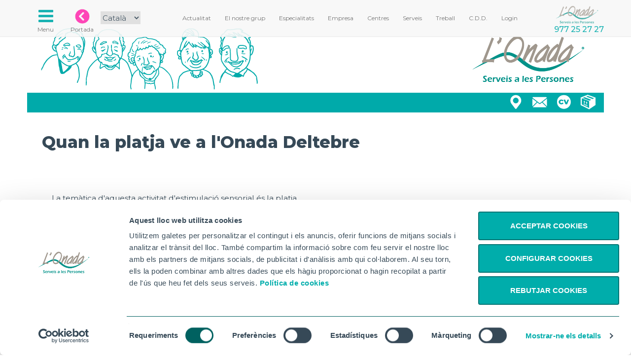

--- FILE ---
content_type: text/css
request_url: https://www.lonada.com/css/centros.css
body_size: 2111
content:
.list-cent-content {
    margin-bottom: 20px;
}

.list-cent-box {
    width: 263px;
    height: 260px;
    display: block;
    overflow: hidden;
    position: relative;
    background-repeat: no-repeat;
    background-position: top;
    background-size: 263px;
    background-color: #eee;
}

.list-cent-box-bg {
    width: 263px;
    height: 128px;
    display: block;       
    position: absolute;
    top: 135px;
    z-index: 99;
}
.list-cent-box-bg.tipo_1 {    
    background-color:#00AAAA;
}
.list-cent-box-bg.tipo_2 {
    background-color:#00AAAA;
}
.list-cent-box-bg.tipo_4 {
    background-color:#7B2B65;
}
.list-cent-box-bg.tipo_5 {
    background-color:#E9C046;
}
.list-cent-box-bg.tipo_6 {
    background-color:#DE7553;    
}
.list-cent-box-bg.tipo_7 {
    background-color:#C67C34;    
}
.list-cent-box-bg.tipo_8 {
    background-color:#009CD3;
}
.list-cent-box-bg div {    
    color: #FFFFFF;        
    font-family: 'Montserrat';
    text-align: center;   
}

.blkcent {
    transition-duration: display 5s;
}

.cent-name {
    font-size: 1.3em;
    line-height: 1.3em;   
    font-weight: 600;    
    margin-top: 19px;
    
}

.cent-tipo {
    font-size: 1.1em;
    font-style: italic;
    line-height: 1.1em;    
    font-weight: 300;    
    margin-top: 5px;        
}

.cent-telefono {
    font-size: 1.3em;
    line-height: 1.3em;    
    font-weight: 500;    
    margin-top: 5px; 
}

.vcentro {
    padding-top: 0px;
}

.vcentro H1 {
    font-weight: 800;
    font-size: 2.7em;
    line-height: 1.2em;
    margin: 20px;
    color: #00AAAA;
}

.vcentro H1 em {
    font-style: normal;
    color: #AAAAAA;
}

.vcentro .desc {
    font-weight: 300;
    font-size: 1.1em;
    line-height: 1.4em;
    margin: 20px 0px;
    padding-right: 20px;
    color: #666666;
    border-right: #FFCC00 1px solid;
}

.vcentro .desc.no-border {
    border: none;
}

.vcentro .desc.covid {
    color: #222222;
    border:none;
    font-size: 1.2em;
    line-height: 1.5em;
    width: 96%;
    margin-left: 2%;
}
.vcentro .lista-covid li{
    color: #00AAAA;
    font-weight: 400;
    font-size: 1.25em;
    line-height: 1.6em;
    margin-left: 15px;
}
.vcentro .lista-covid li b{
    color:#364957;
    margin-left: 10px;
    font-weight: 500;
}

.vcentro .moreinfo {
    margin: 20px 0px;
}

.vcentro .moreinfo img {
    height: 50px;
    padding-bottom: 10px;
}

.vcentro .moreinfo em {
    font-size: 0.9em;
    line-height: 1.2em;
    font-style: normal;
}

.vcentro .moreinfo:hover em {
    color: #555555;
}

.vcentro .moreinfo a {
    color: #999999;
    text-decoration: none;
}

.vcentro .btn-mas-info {
    margin-top: 50px;
}

.vcentro .desc b,
.vcentro .desc strong {
    font-weight: 600;
    color: #00AAAA;
}

.vcentro .desc em,
.vcentro .desc i {
    color: #364957;
    font-style: normal;
    font-weight: 600;
}

.vcentro i.horari,
.vcentro i.email {
    color: #00AAAA;
    margin-right: 2px;
}

.vcentro i.phone-mini {
    color: #00AAAA;
    margin-right: 2px;
}

.vcentro .col-der .toleft {
    padding-left: 0px;
}

.vcentro a {
    color: #00AAAA;
    font-weight: 500;
}

.vcentro .col-der-rounded {
    border: #dddddd 1px solid;
    border-radius: 5px;
    background-color: #ffffff;
    padding: 10px;
    margin-bottom: 5px;
}

.vcentro .col-der-rounded.green {
    border: #009999 1px solid;
    border-radius: 5px;
    background-color: #009999;
    padding: 10px;
    margin-bottom: 5px;
    color: #FFFFFF;
}

.vcentro .emailq {
    font-weight: 600;
    font-size: 1.4em;
    line-height: 1.1em;
    color: #00AAAA;
}

.vcentro .tfno {
    font-weight: 600;
    font-size: 1.4em;
    line-height: 1.1em;
    color: #00AAAA;
}

.vcentro .loc {
    font-weight: 500;
    font-size: 1em;
    line-height: 1.8em;
    color: #364957;
}

.vcentro .emailq i,
.vcentro .tfno i,
.vcentro .loc i {
    color: #00AAAA;
    font-weight: 600;
    font-size: 1.3em;
    line-height: 1em;
}

.vcentro .loc i {
    font-size: 2.3em;
}

.vcentro .mailcv {

    background: url('../img/banners_app/cv_v.png');
    background-repeat: no-repeat;
    background-position: -10px;
    background-size: 40px;
    padding-left: 25px;

}

.vcentro #mapvcentro,
.vcentro #mapmini {
    margin-top: 5px;
    border: #ddd 1px solid;
    width: 100%;
    height: 150px;
}

.vcentro .hr {
    padding: 0px 30px;
}

.vcentro hr {
    height: 1px;
    background-color: #FFCC00;
}

.vcentro .galeria .wrap {
    padding: 10px;
    border: 1px solid #ccc;
    width: 145px;
    height: 100px;
    overflow: hidden;
    float: left;
    margin: 0px 5px 5px 0px;
}

.vcentro .galeria.big .wrap {
    width: 180px;
    height: 120px;
}

.vcentro .galeria.big {
    margin-bottom: 40px;
}

.vcentro .galeria .wrap:hover {
    border-color: #B5B5B5;
    background-color: #F4EDED;
}

.vcentro .galeria .inner {
    width: 100%;
    height: 100%;
    overflow: hidden;
    text-align: center;
    position: relative;
}

.vcentro .galeria .inner img {
    max-width: 100%;
    position: absolute;
    left: 0;
    top: 0;
}

.vcentro .community {
    text-align: center;
    font-weight: 600;
    font-size: 1.4em;
    line-height: 2em;
    color: #FFFFFF;
    padding-top: 10px;
    padding-bottom: 10px;
}

.vcentro .community a,
.vcentro .community img {
    width: 50px;
    height: 50px;
    display: block;
    float: left;
}

.vcentro .community a:hover img {
    opacity: 0.9;
}

.vcentro a.socialtag {
    width: 100% !important;
    height: auto !important;
    text-align: center;
    color: #FFFFFF;
    font-weight: 800;
}

.vcentro .tittreball {
    margin-top: 10px;
}

.vcentro .news {
    margin: 10px 0px;
}

.vcentro .news .tit-left {
    background-color: #009999;
    min-height: 45px;
}

.vcentro .news .tit-right {
    background-color: #999999;
    min-height: 45px;
}

.vcentro .news .tit-right input {
    margin-top: 8px;
    margin-bottom: 0px;
    font-weight: 500;
    font-size: 1em;
}

.vcentro .news .tit-right i {
    margin-top: 8px;
    color: #FFFFFF;
}

.vcentro .news H2 {
    color: #FFFFFF;
    font-weight: 600;
    font-size: 1.4em;
    line-height: 1.3em;
    margin-top: 10px;
    margin-top: 10px;
}

.vcentro .form-group {
    margin-bottom: 0px;
    line-height: 0px;
}

.vcentro .list-news {
    margin-top: 10px;
}

.vcentro .datosnum {
    text-align: center;
}

.vcentro .datosnum .cont-item {
    margin: 10px;
    padding: 10px;
}

.vcentro .datosnum img {
    /*width: 40%;*/
    margin-top: 10px;
    max-height: 120px;
}

.vcentro .datosnum .highlight {
    color: #364957;
    padding-top: 20px;
    font-weight: 900;
    display: block;
    overflow: hidden;
    margin-bottom: 0;
    font-size: 2.5em;
}

.vcentro .datosnum .detail {
    font-weight: 300;
    font-size: 1.1em;
    color: #364957;
}

.minilist-serv-tit {
    margin-bottom: 30px;
}

.minilist-serv:hover {
    background-color: #EFEFEF;
}

.minilist-serv-content {
    margin-bottom: 10px;
    margin-top: 10px;
    position: relative;
    float: left;
}

.minilist-serv-box {
    width: 60px;
    height: 60px;
    display: block;
    overflow: hidden;
    position: relative;
}

.minilist-serv-box-imgserv {
    width: 60px;
    height: auto;
    display: block;
}

.minilist-serv-text {
    width: 200px;
    position: relative;
    margin-top: 10px;
    padding-top: 6px;
    padding-left: 20px;
    float: left;
    font-size: 1.2em;
    line-height: 1em;
    font-weight: 600;
    color: #00AAAA;
    vertical-align: middle;
}

@media (min-width:992px) and (max-width:1199px) {
    .cent-telefono {
        bottom: 15px;
    }
}

@media (min-width:768px) and (max-width:991px) {
    .list-cent-content {
        margin-bottom: 30px;
    }
    .list-cent-box {
        width: 343px;
        height: 320px;
        background-repeat: no-repeat;
        background-position: top;
        background-size: 343px;
    }
    .list-cent-box-bg {
        width: 343px;
        height: 140px;    
        top: 150px;
    }
      
    .cent-name {
        font-size: 1.5em;   
        margin-top: 22px;     
    }
    .cent-tipo {
        font-size: 1.1em;
    }
    .cent-telefono {
        font-size: 1.3em;
    }

    .vcentro .col-der .toleft {
        padding-left: 15px;
    }
    .vcentro .centro-datos {
        border-top: #FFCC00 1px solid;
        padding-top: 25px;
    }
    .vcentro .cont-img-centro {
        margin-top: -100px;
        text-align: center;
    }
    .vcentro .cont-img-centro img {
        max-width: 80%;
    }
    .vcentro .loc {
        border: none;
        margin-top: 30px;
        font-size: 1.2em;
        line-height: 1.4em;
        padding: 0px;
    }
    .vcentro .loc .fa-map-marker {
        font-size: 1.6em;
    }
    .vcentro #mapvcentro {
        /*border: none;*/
        margin-top: 15px;
        height: 200px;
    }
    .vcentro .galeria {
        margin-bottom: 25px;
    }
    .vcentro .galeria .wrap {
        width: 165px;
        height: 120px;
    }
    .vcentro .community a,
    .vcentro .community img {
        width: 60px;
        height: 60px;
    }
    .vcentro .socialtag {
        margin-bottom: 15px;
    }
    .vcentro .tittreball {
        margin-top: 15px;
        margin-bottom: 15px;
    }
    .vcentro .news .tit-left {
        background-color: #ffffff;
        margin-top: 20px;
    }
    .vcentro .news h2 {
        color: #009999;
        font-size: 1.7em;
        font-weight: 800;
    }
    .vcentro .btn-mas-info {
        margin-top: 10px;
    }
    .vcentro H1 {
        font-size: 2.2em;
        line-height: 1.4em;
        margin-bottom: 40px;
    }
    .vcentro .galeria.big .wrap {
        width: 220px;
    }
    .vcentro .galeria .inner img {
        min-width: 150px;
    }
}

@media (max-width:767px) {
    .vcentro .col-der .toleft {
        padding-left: 15px;
    }
    .vcentro .centro-datos {
        border-top: #FFCC00 1px solid;
        padding-top: 25px;
    }
    .vcentro .cont-img-centro {
        margin-top: -100px;
        text-align: center;
    }
    .vcentro .cont-img-centro img {
        max-width: 80%;
    }
    .vcentro .loc {
        border: none;
        margin-top: 30px;
        font-size: 1.2em;
        line-height: 1.4em;
        padding: 0px;
    }
    .vcentro .loc .fa-map-marker {
        font-size: 1.6em;
    }
    .vcentro #mapvcentro {
        /*border: none;*/
        margin-top: 15px;
        height: 200px;
    }
    .vcentro .galeria {
        margin-bottom: 25px;
    }
    .vcentro .galeria .wrap {
        width: 200px;
        height: 140px;
        margin: 0px 10px 10px 10px;
    }
    .vcentro .community a,
    .vcentro .community img {
        width: 60px;
        height: 60px;
    }
    .vcentro .socialtag {
        margin-bottom: 15px;
    }
    .vcentro .tittreball {
        margin-top: 15px;
        margin-bottom: 15px;
    }
    .vcentro .news .tit-left {
        background-color: #ffffff;
        margin-top: 20px;
    }
    .vcentro .news h2 {
        color: #009999;
        font-size: 1.7em;
        font-weight: 800;
    }
    .vcentro .btn-mas-info {
        margin-top: 10px;
    }
    .vcentro H1 {
        font-size: 2.2em;
        line-height: 1.4em;
        margin-bottom: 40px;
    }
    .vcentro .galeria.big .wrap {
        width: 220px;
    }
    .vcentro .galeria .inner img {
        min-width: 150px;
    }
}

@media (min-width:734px) and (max-width:767px) {
    .list-cent-content {
        margin-bottom: 30px;
        min-width: 347px;
    }
    .list-cent-box {
        width: 343px;
        height: 320px;
        background-repeat: no-repeat;
        background-position: top;
        background-size: 343px;
    }
    .list-cent-box-bg {
        width: 343px;
        height: 140px;        
    }
           
    .cent-name {        
        font-size: 1.6em; 
        margin-top: 23px;
    }
    .cent-tipo {    
        font-size: 1.2em;    
    }
    .cent-telefono {
        font-size: 1.4em;
    }
}

@media (max-width:733px) {
    .list-cent-content {
        width: 90%;
        margin-left: 5%;
        height: auto;
        margin-bottom: 20px;
    }
    .list-cent-box {
        width: 100%;
        height: auto;
        min-height: 270px;
        max-height: 303px;
        background-repeat: no-repeat;
        background-position: top;
        background-size: 100%;
    }
    .list-cent-box-bg {
        width: 100%;
        height: auto;        
        bottom: 0;
    }
        
    .cent-name {
        font-size: 1.7em;
        margin-top: 5%;
    }
    .cent-tipo {
        font-size: 1.2em;        
    }
    .cent-telefono {
        font-size: 1.5em;        
    }
    .minilist-serv-content {
        margin-top: 15px;
        margin-bottom: 15px;
    }
    .minilist-serv-text {
        width: 250px;
        line-height: 1.3em;
    }
}
